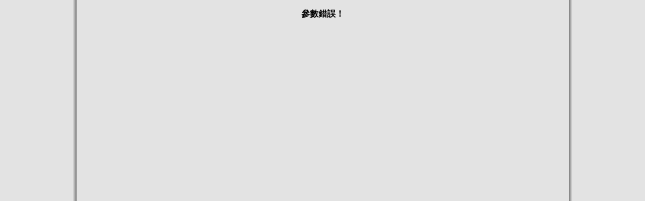

--- FILE ---
content_type: text/html; charset=utf-8
request_url: https://web085004.adm.ncyu.edu.tw/webcourse/Map_College.aspx?ColNo=900&MapYear=111&ProemKind=2&KindName=%EF%BF%BD%EF%BF%BD%EF%BF%BD%EF%BF%BD%EF%BF%BD%EF%BF%BD%EF%BF%BD%EF%BF%BD%EF%BF%BD%EF%BF%BD%EF%BF%BD%EF%BF%BD
body_size: 986
content:


<!DOCTYPE html PUBLIC "-//W3C//DTD XHTML 1.0 Transitional//EN" "http://www.w3.org/TR/xhtml1/DTD/xhtml1-transitional.dtd">

<html xmlns="http://www.w3.org/1999/xhtml">
<head><meta http-equiv="content-type" content="text/html; charset=iso-8859-1" /><meta name="description" content="Your description goes here" /><meta name="keywords" content="your,keywords,goes,here" /><meta name="author" content="Your Name or Company / Template design: G. Wolfgang / June 8, 2006 / Email: gw@actamail.com / Check my favorite website: www.sda.org" /><link rel="stylesheet" type="text/css" media="screen,projection" href="./css/style_screen.css" /><link rel="stylesheet" type="text/css" media="print" href="./css/style_print.css" /><title>
	嘉義大學課程地圖
</title></head>
<body>
    <form name="form1" method="post" action="Map_College.aspx?ColNo=900&amp;MapYear=111&amp;ProemKind=2&amp;KindName=%ufffd%ufffd%ufffd%ufffd%ufffd%ufffd%ufffd%ufffd%ufffd%ufffd%ufffd%ufffd" id="form1">
<div>
<input type="hidden" name="__VIEWSTATE" id="__VIEWSTATE" value="/wEPDwULLTEyOTYyNTk5MzIPZBYCAgMPZBYCAgEPDxYCHgRUZXh0BSc8aDEgYWxpZ249J2NlbnRlcic+5Y+D5pW46Yyv6Kqk77yBPC9oMT5kZGRjkasVO2TUlrEALUFYcj213k2adQ==" />
</div>

<div>

	<input type="hidden" name="__VIEWSTATEGENERATOR" id="__VIEWSTATEGENERATOR" value="B95F2B4C" />
</div>
       <span id="LabHTML"><h1 align='center'>參數錯誤！</h1></span>
    
    </form>
</body>
</html>
